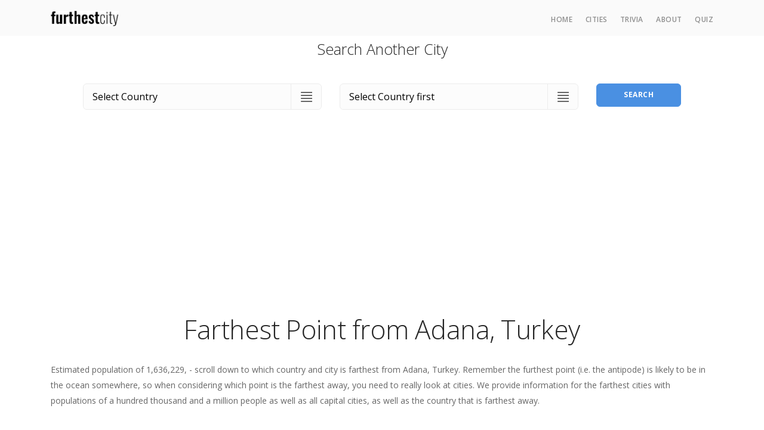

--- FILE ---
content_type: text/html; charset=UTF-8
request_url: https://furthestcity.com/city/ADANA_TURKEY
body_size: 6341
content:

<!DOCTYPE html>
<html lang="en" class="h-100">
<head>
    <meta charset="UTF-8"/>
    <meta name="viewport" content="width=device-width, initial-scale=1">
    <title>What&#039;s the Farthest City and Country from Adana, Turkey ?</title>
    <meta name="csrf-param" content="_csrf">
<meta name="csrf-token" content="mhvf32aNc8exFaBNra-lsk2GbzEGs72hJsEckzyPIEutTqyODL0Vq_ximRzG7vTcDNU1QUfwyOlOrmTkbdVseQ==">
    <meta name="description" content="What is the farthest city and country from Adana, Turkey ? Find out this and much more.">
<meta name="twitter:card" content="photo">
<meta name="twitter:site" content="@furthestCity">
<meta name="twitter:title" content="What&#039;s the farthest city from Adana, Turkey?">
<meta name="twitter:url" content="https://furthestcity.com/city/ADANA_TURKEY">
<link href="/assets/css-compress/043aeb6043305796d5495b00257e3ecc.css?v=1670231667" rel="stylesheet">
            <script data-ad-client="ca-pub-1794543804283254" async src="https://pagead2.googlesyndication.com/pagead/js/adsbygoogle.js"></script>
    
    <link rel="stylesheet preload prefetch" href="/css/stack-interface.css" as="style" type="text/css" crossorigin="anonymous" />
    <link rel="stylesheet preload prefetch" href="/css/socicon.css" as="style" type="text/css" crossorigin="anonymous" />
    <link rel="stylesheet preload prefetch" href="https://fonts.googleapis.com/icon?family=Material+Icons" as="style" crossorigin="anonymous" />
    <link rel="stylesheet preload prefetch" href="https://fonts.googleapis.com/css?family=Open+Sans:200,300,400,400i,500,600,700%7CMerriweather:300,300i" as="style" crossorigin="anonymous" />
</head>
<body class="basic-gradient-light d-flex flex-column h-100" data-smooth-scroll-offset="64">



<div class="nav-container fixed-top bg--secondary">
    <div class="bar bar--sm visible-xs">
        <div class="container">
            <div class="row">
                <div class="col-3 col-md-2">
                    <a href="/">
                        <img class="logo" src="/i/furthest-city-tall.jpg" alt="Furthest City">                    </a>
                </div>
                <div class="col-9 col-md-10 text-right">
                    <a href="/" class="hamburger-toggle" data-toggle-class="#menu1;hidden-xs">
                        <i class="icon icon--sm stack-interface stack-menu"></i>
                    </a>
                </div>
            </div>
        </div>
    </div>
    <nav id="menu1" class="bar bar--sm bar-1 hidden-xs" data-scroll-class="366px:pos-fixed">
        <div class="container">
            <div class="row">
                <div class="col-lg-1 col-md-2 hidden-xs">
                    <div class="bar__module">
                        <a href="/">
                            <img class="logo" src="/i/furthest-city-tall.jpg" alt="Furthest City">                        </a>
                    </div>
                </div>
                <div class="col-lg-11 col-md-12 text-right text-left-xs text-left-sm">
                    <div class="bar__module">
                        <ul class="menu-horizontal text-left">
                            <li>
                                <a href="/">Home</a>
                            </li>
                            <li>
                                <a href="/cities">Cities</a>
                            </li>
                            <li>
                                <a href="/trivia">Trivia</a>
                            </li>
                            <li>
                                <a href="/about">About</a>
                            </li>
                            <li>
                                <a href="/quiz">Quiz</a>
                            </li>
                                                    </ul>
                    </div>
                </div>
            </div>
        </div>
    </nav>
</div>

<div class="main-container flex-shrink-0">
    

<div class="container">
    <h3 class="text-center mt-1 mb-0">Search Another City</h3>
    
<div class="boxed boxed--lg bg--white text-left mb-0">
    <form name="city-form" class="form--horizontal row m-0">
        <div class="col-md-5">
            <div class="input-select">
                <select name="country" required="required">
<option value="">Select Country</option>
<option value="AFGHANISTAN">Afghanistan</option>
<option value="AKROTIRI_AND_DHEKELIA">Akrotiri and Dhekelia</option>
<option value="ALAND_ISLANDS">Åland Islands</option>
<option value="ALBANIA">Albania</option>
<option value="ALGERIA">Algeria</option>
<option value="AMERICAN_SAMOA">American Samoa</option>
<option value="ANDORRA">Andorra</option>
<option value="ANGOLA">Angola</option>
<option value="ANGUILLA">Anguilla</option>
<option value="ANTIGUA_AND_BARBUDA">Antigua and Barbuda</option>
<option value="ARGENTINA">Argentina</option>
<option value="ARMENIA">Armenia</option>
<option value="ARUBA">Aruba</option>
<option value="AUSTRALIA">Australia</option>
<option value="AUSTRIA">Austria</option>
<option value="AZERBAIJAN">Azerbaijan</option>
<option value="BAHAMAS">Bahamas</option>
<option value="BAHRAIN">Bahrain</option>
<option value="BANGLADESH">Bangladesh</option>
<option value="BARBADOS">Barbados</option>
<option value="BELARUS">Belarus</option>
<option value="BELGIUM">Belgium</option>
<option value="BELIZE">Belize</option>
<option value="BENIN">Benin</option>
<option value="BERMUDA">Bermuda</option>
<option value="BHUTAN">Bhutan</option>
<option value="BOLIVIA">Bolivia</option>
<option value="BOSNIA_AND_HERZEGOVINA">Bosnia and Herzegovina</option>
<option value="BOTSWANA">Botswana</option>
<option value="BRAZIL">Brazil</option>
<option value="BRITISH_INDIAN_OCEAN_TERRITORY">British Indian Ocean Territory</option>
<option value="BRITISH_VIRGIN_ISLANDS">British Virgin Islands</option>
<option value="BRUNEI_DARUSSALAM">Brunei Darussalam</option>
<option value="BULGARIA">Bulgaria</option>
<option value="BURKINA_FASO">Burkina Faso</option>
<option value="BURUNDI">Burundi</option>
<option value="CAMBODIA">Cambodia</option>
<option value="CAMEROON">Cameroon</option>
<option value="CANADA">Canada</option>
<option value="CAPE_VERDE">Cape Verde</option>
<option value="CAYMAN_ISLANDS">Cayman Islands</option>
<option value="CENTRAL_AFRICAN_REPUBLIC">Central African Republic</option>
<option value="CHAD">Chad</option>
<option value="CHILE">Chile</option>
<option value="CHINA">China</option>
<option value="CHRISTMAS_ISLAND">Christmas Island</option>
<option value="COCOS_(KEELING)_ISLANDS">Cocos (Keeling) Islands</option>
<option value="COLOMBIA">Colombia</option>
<option value="COMOROS">Comoros</option>
<option value="COOK_ISLANDS">Cook Islands</option>
<option value="COSTA_RICA">Costa Rica</option>
<option value="COTE_DIVOIRE">Cote d&#039;Ivoire</option>
<option value="CROATIA">Croatia</option>
<option value="CUBA">Cuba</option>
<option value="CURACAO">Curaçao</option>
<option value="CYPRUS">Cyprus</option>
<option value="CZECH_REPUBLIC">Czech Republic</option>
<option value="DEMOCRATIC_REPUBLIC_OF_THE_CONGO">Democratic Republic of the Congo</option>
<option value="DENMARK">Denmark</option>
<option value="DJIBOUTI">Djibouti</option>
<option value="DOMINICA">Dominica</option>
<option value="DOMINICAN_REPUBLIC">Dominican Republic</option>
<option value="ECUADOR">Ecuador</option>
<option value="EGYPT">Egypt</option>
<option value="EL_SALVADOR">El Salvador</option>
<option value="EQUATORIAL_GUINEA">Equatorial Guinea</option>
<option value="ERITREA">Eritrea</option>
<option value="ESTONIA">Estonia</option>
<option value="ETHIOPIA">Ethiopia</option>
<option value="FALKLAND_ISLANDS">Falkland Islands</option>
<option value="FAROE_ISLANDS">Faroe Islands</option>
<option value="FIJI">Fiji</option>
<option value="FINLAND">Finland</option>
<option value="FRANCE">France</option>
<option value="FRENCH_GUIANA">French Guiana</option>
<option value="FRENCH_POLYNESIA">French Polynesia</option>
<option value="FRENCH_SOUTHERN_AND_ANTARCTIC_LANDS">French Southern and Antarctic Lands</option>
<option value="GABON">Gabon</option>
<option value="GAMBIA">Gambia</option>
<option value="GEORGIA">Georgia</option>
<option value="GERMANY">Germany</option>
<option value="GHANA">Ghana</option>
<option value="GIBRALTAR">Gibraltar</option>
<option value="GREECE">Greece</option>
<option value="GREENLAND">Greenland</option>
<option value="GRENADA">Grenada</option>
<option value="GUADELOUPE">Guadeloupe</option>
<option value="GUAM">Guam</option>
<option value="GUATEMALA">Guatemala</option>
<option value="GUERNSEY">Guernsey</option>
<option value="GUINEA">Guinea</option>
<option value="GUINEA-BISSAU">Guinea-Bissau</option>
<option value="GUYANA">Guyana</option>
<option value="HAITI">Haiti</option>
<option value="HONDURAS">Honduras</option>
<option value="HONG_KONG">Hong Kong</option>
<option value="HUNGARY">Hungary</option>
<option value="ICELAND">Iceland</option>
<option value="INDIA">India</option>
<option value="INDONESIA">Indonesia</option>
<option value="IRAN">Iran</option>
<option value="IRAQ">Iraq</option>
<option value="IRELAND">Ireland</option>
<option value="ISLE_OF_MAN">Isle of Man</option>
<option value="ISRAEL">Israel</option>
<option value="ITALY">Italy</option>
<option value="JAMAICA">Jamaica</option>
<option value="JAPAN">Japan</option>
<option value="JERSEY">Jersey</option>
<option value="JORDAN">Jordan</option>
<option value="KAZAKHSTAN">Kazakhstan</option>
<option value="KENYA">Kenya</option>
<option value="KIRIBATI">Kiribati</option>
<option value="KUWAIT">Kuwait</option>
<option value="KYRGYZSTAN">Kyrgyzstan</option>
<option value="LAOS">Laos</option>
<option value="LATVIA">Latvia</option>
<option value="LEBANON">Lebanon</option>
<option value="LESOTHO">Lesotho</option>
<option value="LIBERIA">Liberia</option>
<option value="LIBYA">Libya</option>
<option value="LIECTENSTEIN">Liectenstein</option>
<option value="LITHUANIA">Lithuania</option>
<option value="LUXEMBOURG">Luxembourg</option>
<option value="MACAU">Macau</option>
<option value="MACEDONIA">Macedonia</option>
<option value="MADAGASCAR">Madagascar</option>
<option value="MALAWI">Malawi</option>
<option value="MALAYSIA">Malaysia</option>
<option value="MALDIVES">Maldives</option>
<option value="MALI">Mali</option>
<option value="MALTA">Malta</option>
<option value="MARSHALL_ISLANDS">Marshall Islands</option>
<option value="MARTINIQUE">Martinique</option>
<option value="MAURITANIA">Mauritania</option>
<option value="MAURITIUS">Mauritius</option>
<option value="MAYOTTE">Mayotte</option>
<option value="MEXICO">Mexico</option>
<option value="MICRONESIA">Micronesia</option>
<option value="MOLDOVA">Moldova</option>
<option value="MONACO">Monaco</option>
<option value="MONGOLIA">Mongolia</option>
<option value="MONTENEGRO">Montenegro</option>
<option value="MONTSERRAT">Montserrat</option>
<option value="MOROCCO">Morocco</option>
<option value="MOZAMBIQUE">Mozambique</option>
<option value="MYANMAR">Myanmar</option>
<option value="NAMIBIA">Namibia</option>
<option value="NAURU">Nauru</option>
<option value="NEPAL">Nepal</option>
<option value="NETHERLANDS">Netherlands</option>
<option value="NEW_CALEDONIA">New Caledonia</option>
<option value="NEW_ZEALAND">New Zealand</option>
<option value="NICARAGUA">Nicaragua</option>
<option value="NIGER">Niger</option>
<option value="NIGERIA">Nigeria</option>
<option value="NIUE">Niue</option>
<option value="NORFOLK_ISLAND">Norfolk Island</option>
<option value="NORTH_KOREA">North Korea</option>
<option value="NORTHERN_MARIANA_ISLANDS">Northern Mariana Islands</option>
<option value="NORWAY">Norway</option>
<option value="OMAN">Oman</option>
<option value="PAKISTAN">Pakistan</option>
<option value="PALAU">Palau</option>
<option value="PALESTINIAN_TERRITORIES">Palestinian Territories</option>
<option value="PANAMA">Panama</option>
<option value="PAPUA_NEW_GUINEA">Papua New Guinea</option>
<option value="PARAGUAY">Paraguay</option>
<option value="PERU">Peru</option>
<option value="PHILIPPINES">Philippines</option>
<option value="PITCAIRN">Pitcairn</option>
<option value="POLAND">Poland</option>
<option value="PORTUGAL">Portugal</option>
<option value="PUERTO_RICO">Puerto Rico</option>
<option value="QATAR">Qatar</option>
<option value="REPUBLIC_OF_CHINA">Republic of China</option>
<option value="REPUBLIC_OF_THE_CONGO">Republic of the Congo</option>
<option value="REUNION">Réunion</option>
<option value="ROMANIA">Romania</option>
<option value="RUSSIA">Russia</option>
<option value="RWANDA">Rwanda</option>
<option value="SAINT_HELENA">Saint Helena</option>
<option value="SAINT_KITTS_AND_NEVIS">Saint Kitts and Nevis</option>
<option value="SAINT_LUCIA">Saint Lucia</option>
<option value="SAINT_PIERRE_AND_MIQUELON">Saint Pierre and Miquelon</option>
<option value="SAINT_VINCENT_AND_THE_GRENADINES">Saint Vincent and the Grenadines</option>
<option value="SAMOA">Samoa</option>
<option value="SAN_MARINO">San Marino</option>
<option value="SAO_TOME_AND_PRINCIPE">Sao Tome and Principe</option>
<option value="SAUDI_ARABIA">Saudi Arabia</option>
<option value="SENEGAL">Senegal</option>
<option value="SERBIA">Serbia</option>
<option value="SEYCHELLES">Seychelles</option>
<option value="SIERRA_LEONE">Sierra Leone</option>
<option value="SINGAPORE">Singapore</option>
<option value="SINT_MAARTEN">Sint Maarten</option>
<option value="SLOVAKIA">Slovakia</option>
<option value="SLOVENIA">Slovenia</option>
<option value="SOLOMON_ISLANDS">Solomon Islands</option>
<option value="SOMALIA">Somalia</option>
<option value="SOUTH_AFRICA">South Africa</option>
<option value="SOUTH_GEORGIA_AND_THE_SOUTH_SANDWICH_ISLANDS">South Georgia and the South Sandwich Islands</option>
<option value="SOUTH_KOREA">South Korea</option>
<option value="SOUTH_SUDAN">South Sudan</option>
<option value="SPAIN">Spain</option>
<option value="SRI_LANKA">Sri Lanka</option>
<option value="SUDAN">Sudan</option>
<option value="SURINAME">Suriname</option>
<option value="SVALBARD">Svalbard</option>
<option value="SWAZILAND">Swaziland</option>
<option value="SWEDEN">Sweden</option>
<option value="SWITZERLAND">Switzerland</option>
<option value="SYRIA">Syria</option>
<option value="TAJIKISTAN">Tajikistan</option>
<option value="TANZANIA">Tanzania</option>
<option value="THAILAND">Thailand</option>
<option value="TIMOR-LESTE">Timor-Leste</option>
<option value="TOGO">Togo</option>
<option value="TOKELAU">Tokelau</option>
<option value="TONGA">Tonga</option>
<option value="TRINIDAD_AND_TOBAGO">Trinidad and Tobago</option>
<option value="TUNISIA">Tunisia</option>
<option value="TURKEY">Turkey</option>
<option value="TURKMENISTAN">Turkmenistan</option>
<option value="TURKS_AND_CAICOS_ISLANDS">Turks and Caicos Islands</option>
<option value="TUVALU">Tuvalu</option>
<option value="UGANDA">Uganda</option>
<option value="UKRAINE">Ukraine</option>
<option value="UNITED_ARAB_EMIRATES">United Arab Emirates</option>
<option value="UNITED_KINGDOM">United Kingdom</option>
<option value="UNITED_STATES_OF_AMERICA">United States of America</option>
<option value="UNITED_STATES_VIRGIN_ISLANDS">United States Virgin Islands</option>
<option value="URUGUAY">Uruguay</option>
<option value="UZBEKISTAN">Uzbekistan</option>
<option value="VANUATU">Vanuatu</option>
<option value="VATICAN_CITY">Vatican City</option>
<option value="VENEZUELA">Venezuela</option>
<option value="VIETNAM">Vietnam</option>
<option value="WALLIS_AND_FUTUNA_ISLANDS">Wallis and Futuna Islands</option>
<option value="WESTERN_SAHARA">Western Sahara</option>
<option value="YEMEN">Yemen</option>
<option value="ZAMBIA">Zambia</option>
<option value="ZIMBABWE">Zimbabwe</option>
</select>            </div>
        </div>
        <div class="col-md-5">
            <div class="input-select">
                <select name="city" required="required">
<option value="">Select Country first</option>
</select>            </div>
        </div>
        <div class="col-md-2">
            <button type="submit" class="btn btn--primary type--uppercase">Search</button>
        </div>
    </form>
</div>

    <h1 class="text-center">Farthest Point from Adana, Turkey</h1>

    
    <p>
        Estimated population of 1,636,229, - scroll down to which country and city is
        farthest from Adana, Turkey. Remember the furthest point (i.e. the antipode) is likely to be in the
        ocean somewhere, so when considering which point is the farthest away, you need to really look at cities.
        We provide information for the farthest cities with populations of a hundred thousand and a million people
        as well as all capital cities, as well as the country that is farthest away.
    </p>

    <div class="row">
        <div class="col-md-6">
            <h3>Furthest Cities (Population 100k+)</h3>
            <table class="border--round table--alternate-row">
                <thead>
                <tr>
                    <th>City</th>
                    <th class="text-center">Distance, km</th>
                </tr>
                </thead>
                <tbody>
                                                        <tr>
                        <td><a href="/city/TAURANGA_NEW_ZEALAND">Tauranga, New Zealand</a></td>
                        <td class="text-center">
                            16,579                        </td>
                    </tr>
                                                        <tr>
                        <td><a href="/city/LOWER_HUTT_NEW_ZEALAND">Lower Hutt, New Zealand</a></td>
                        <td class="text-center">
                            16,528                        </td>
                    </tr>
                                                        <tr>
                        <td><a href="/city/WELLINGTON_NEW_ZEALAND">Wellington, New Zealand</a></td>
                        <td class="text-center">
                            16,518                        </td>
                    </tr>
                                                        <tr>
                        <td><a href="/city/HAMILTON_NEW_ZEALAND">Hamilton, New Zealand</a></td>
                        <td class="text-center">
                            16,505                        </td>
                    </tr>
                                                        <tr>
                        <td><a href="/city/AUCKLAND_NEW_ZEALAND">Auckland, New Zealand</a></td>
                        <td class="text-center">
                            16,439                        </td>
                    </tr>
                                </tbody>
            </table>
        </div>
        <div class="col-md-6">
            <h3>Furthest Cities (Population 1,000,000+)</h3>
            <table class="border--round table--alternate-row">
                <thead>
                <tr>
                    <th>City</th>
                    <th class="text-center">Distance, km</th>
                </tr>
                </thead>
                <tbody>
                                                        <tr>
                        <td><a href="/city/AUCKLAND_NEW_ZEALAND">Auckland, New Zealand</a></td>
                        <td class="text-center">
                            16,439                        </td>
                    </tr>
                                                        <tr>
                        <td><a href="/city/SYDNEY_AUSTRALIA">Sydney, Australia</a></td>
                        <td class="text-center">
                            14,304                        </td>
                    </tr>
                                                        <tr>
                        <td><a href="/city/BRISBANE_AUSTRALIA">Brisbane, Australia</a></td>
                        <td class="text-center">
                            14,162                        </td>
                    </tr>
                                                        <tr>
                        <td><a href="/city/MELBOURNE_AUSTRALIA">Melbourne, Australia</a></td>
                        <td class="text-center">
                            13,950                        </td>
                    </tr>
                                                        <tr>
                        <td><a href="/city/SANTIAGO_CHILE">Santiago, Chile</a></td>
                        <td class="text-center">
                            13,448                        </td>
                    </tr>
                                </tbody>
            </table>
        </div>
    </div>

    <div class="row">
        <div class="col-md-6">
            <h3>Furthest Capital Cities</h3>
            <table class="border--round table--alternate-row">
                <thead>
                <tr>
                    <th>City</th>
                    <th class="text-center">Distance, km</th>
                </tr>
                </thead>
                <tbody>
                                                        <tr>
                        <td><a href="/city/ADAMSTOWN_PITCAIRN">Adamstown, Pitcairn</a></td>
                        <td class="text-center">
                            18,101                        </td>
                    </tr>
                                                        <tr>
                        <td><a href="/city/PAPEETE_FRENCH_POLYNESIA">Papeete, French Polynesia</a></td>
                        <td class="text-center">
                            17,795                        </td>
                    </tr>
                                                        <tr>
                        <td><a href="/city/RAROTONGA_COOK_ISLANDS">Rarotonga, Cook Islands</a></td>
                        <td class="text-center">
                            17,737                        </td>
                    </tr>
                                                        <tr>
                        <td><a href="/city/ALOFI_NIUE">Alofi, Niue</a></td>
                        <td class="text-center">
                            16,857                        </td>
                    </tr>
                                                        <tr>
                        <td><a href="/city/NUKUALOFA_TONGA">Nuku'alofa, Tonga</a></td>
                        <td class="text-center">
                            16,592                        </td>
                    </tr>
                                </tbody>
            </table>
        </div>
        <div class="col-md-6">
            <h3>Furthest City to: 0 Cities</h3>
            <table class="border--round table--alternate-row">
                <thead>
                <tr>
                    <th>City</th>
                    <th class="text-center">Distance, km</th>
                </tr>
                </thead>
                <tbody>
                                    <tr>
                        <td colspan="2">
                            Adana, Turkey is not the furthest city of any city with a population over 100k.
                        </td>
                    </tr>
                                </tbody>
            </table>
        </div>
    </div>
</div>

<section class="space--xxs text-center">
    <div class="container">
        <img class="img-fluid mb-1" src="/i/featured.jpg" alt="Featured">
        <img class="img-fluid img-thumbnail" src="/i/as-featured-on.jpg" alt="Featured On">
    </div>
</section>

</div>

<footer class="footer-3 text-center-xs space--xxs bg--dark mt-auto">
    <div class="container">
        <div class="row mt-0">
            <div class="col-md-6">
                <ul class="social-list list-inline list--hover">
                    <li class="list-inline-item">
                        <a href="http://www.twitter.com/FurthestCity" target="_blank">
                            <i class="socicon socicon-twitter icon icon--xs"></i>
                        </a>
                    </li>
                    <li class="list-inline-item">
                        <a href="https://www.facebook.com/furthestcity" target="_blank">
                            <i class="socicon socicon-facebook icon icon--xs"></i>
                        </a>
                    </li>
                    <li class="list-inline-item">
                        <a href="http://www.pinterest.com/furthestcity/" target="_blank">
                            <i class="socicon socicon-pinterest icon icon--xs"></i>
                        </a>
                    </li>
                </ul>
            </div>
            <div class="col-md-6 text-right text-center-xs">
                <span class="type--fine-print">All Content Copyright ©
                    <span class="update-year">2026</span> FurthestCity.com
                </span>
            </div>
        </div>
    </div>
</footer>

    <script>var clicky_site_ids = clicky_site_ids || []; clicky_site_ids.push(100802219);</script>
<script async src="//static.getclicky.com/js"></script>
    <script async src="https://www.googletagmanager.com/gtag/js?id=UA-42772989-1"></script>

<script>
    window.dataLayer = window.dataLayer || [];
    function gtag(){dataLayer.push(arguments);}
    gtag('js', new Date());
    gtag('config', 'UA-42772989-1');
</script>

<script src="/assets/js-compress/45a22b08273d5494d35405ac94103ac4.js?v=1670231660"></script></body>
</html>


--- FILE ---
content_type: text/html; charset=utf-8
request_url: https://www.google.com/recaptcha/api2/aframe
body_size: 257
content:
<!DOCTYPE HTML><html><head><meta http-equiv="content-type" content="text/html; charset=UTF-8"></head><body><script nonce="vQThsFf5a1EyTjJL6bflkg">/** Anti-fraud and anti-abuse applications only. See google.com/recaptcha */ try{var clients={'sodar':'https://pagead2.googlesyndication.com/pagead/sodar?'};window.addEventListener("message",function(a){try{if(a.source===window.parent){var b=JSON.parse(a.data);var c=clients[b['id']];if(c){var d=document.createElement('img');d.src=c+b['params']+'&rc='+(localStorage.getItem("rc::a")?sessionStorage.getItem("rc::b"):"");window.document.body.appendChild(d);sessionStorage.setItem("rc::e",parseInt(sessionStorage.getItem("rc::e")||0)+1);localStorage.setItem("rc::h",'1768887912634');}}}catch(b){}});window.parent.postMessage("_grecaptcha_ready", "*");}catch(b){}</script></body></html>